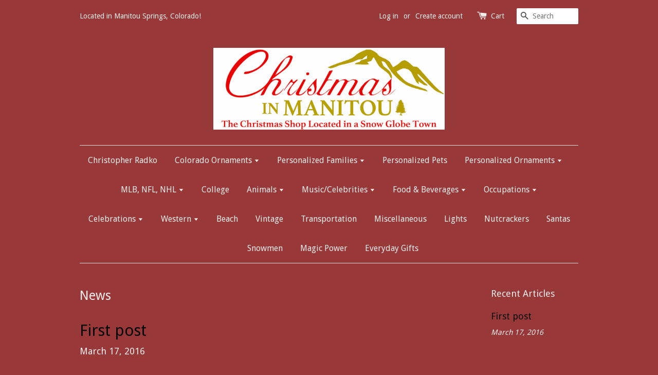

--- FILE ---
content_type: text/html; charset=utf-8
request_url: https://christmasinmanitou.com/blogs/news
body_size: 12906
content:
<!doctype html>
<!--[if lt IE 7]><html class="no-js lt-ie9 lt-ie8 lt-ie7" lang="en"> <![endif]-->
<!--[if IE 7]><html class="no-js lt-ie9 lt-ie8" lang="en"> <![endif]-->
<!--[if IE 8]><html class="no-js lt-ie9" lang="en"> <![endif]-->
<!--[if IE 9 ]><html class="ie9 no-js"> <![endif]-->
<!--[if (gt IE 9)|!(IE)]><!--> <html class="no-js"> <!--<![endif]-->
<head>

  <!-- Basic page needs ================================================== -->
  <meta charset="utf-8">
  <meta http-equiv="X-UA-Compatible" content="IE=edge,chrome=1">

  

  <!-- Title and description ================================================== -->
  <title>
  News &ndash; Christmas in Manitou
  </title>

  

  <!-- Social meta ================================================== -->
  

  <meta property="og:type" content="website">
  <meta property="og:title" content="News">
  <meta property="og:url" content="https://christmasinmanitou.com/blogs/news">
  
  <meta property="og:image" content="http://christmasinmanitou.com/cdn/shop/t/1/assets/logo.png?v=45943052390262800061458773229">
  <meta property="og:image:secure_url" content="https://christmasinmanitou.com/cdn/shop/t/1/assets/logo.png?v=45943052390262800061458773229">
  




<meta property="og:site_name" content="Christmas in Manitou">



  <meta name="twitter:card" content="summary">






  <!-- Helpers ================================================== -->
  <link rel="canonical" href="https://christmasinmanitou.com/blogs/news">
  <meta name="viewport" content="width=device-width,initial-scale=1">
  <meta name="theme-color" content="#080808">

  <!-- CSS ================================================== -->
  <link href="//christmasinmanitou.com/cdn/shop/t/1/assets/timber.scss.css?v=177285105828921840421667918177" rel="stylesheet" type="text/css" media="all" />
  <link href="//christmasinmanitou.com/cdn/shop/t/1/assets/theme.scss.css?v=154027988139623256901667918177" rel="stylesheet" type="text/css" media="all" />

  
  
  
  <link href="//fonts.googleapis.com/css?family=Droid+Sans:400,700" rel="stylesheet" type="text/css" media="all" />


  


  



  <!-- Header hook for plugins ================================================== -->
  <script>window.performance && window.performance.mark && window.performance.mark('shopify.content_for_header.start');</script><meta id="shopify-digital-wallet" name="shopify-digital-wallet" content="/12131194/digital_wallets/dialog">
<meta name="shopify-checkout-api-token" content="92138b26170c89d0a1479705c71a179d">
<link rel="alternate" type="application/atom+xml" title="Feed" href="/blogs/news.atom" />
<script async="async" src="/checkouts/internal/preloads.js?locale=en-US"></script>
<link rel="preconnect" href="https://shop.app" crossorigin="anonymous">
<script async="async" src="https://shop.app/checkouts/internal/preloads.js?locale=en-US&shop_id=12131194" crossorigin="anonymous"></script>
<script id="apple-pay-shop-capabilities" type="application/json">{"shopId":12131194,"countryCode":"US","currencyCode":"USD","merchantCapabilities":["supports3DS"],"merchantId":"gid:\/\/shopify\/Shop\/12131194","merchantName":"Christmas in Manitou","requiredBillingContactFields":["postalAddress","email","phone"],"requiredShippingContactFields":["postalAddress","email","phone"],"shippingType":"shipping","supportedNetworks":["visa","masterCard","amex","discover","elo","jcb"],"total":{"type":"pending","label":"Christmas in Manitou","amount":"1.00"},"shopifyPaymentsEnabled":true,"supportsSubscriptions":true}</script>
<script id="shopify-features" type="application/json">{"accessToken":"92138b26170c89d0a1479705c71a179d","betas":["rich-media-storefront-analytics"],"domain":"christmasinmanitou.com","predictiveSearch":true,"shopId":12131194,"locale":"en"}</script>
<script>var Shopify = Shopify || {};
Shopify.shop = "christmas-in-manitou.myshopify.com";
Shopify.locale = "en";
Shopify.currency = {"active":"USD","rate":"1.0"};
Shopify.country = "US";
Shopify.theme = {"name":"launchpad-star","id":96205379,"schema_name":null,"schema_version":null,"theme_store_id":null,"role":"main"};
Shopify.theme.handle = "null";
Shopify.theme.style = {"id":null,"handle":null};
Shopify.cdnHost = "christmasinmanitou.com/cdn";
Shopify.routes = Shopify.routes || {};
Shopify.routes.root = "/";</script>
<script type="module">!function(o){(o.Shopify=o.Shopify||{}).modules=!0}(window);</script>
<script>!function(o){function n(){var o=[];function n(){o.push(Array.prototype.slice.apply(arguments))}return n.q=o,n}var t=o.Shopify=o.Shopify||{};t.loadFeatures=n(),t.autoloadFeatures=n()}(window);</script>
<script>
  window.ShopifyPay = window.ShopifyPay || {};
  window.ShopifyPay.apiHost = "shop.app\/pay";
  window.ShopifyPay.redirectState = null;
</script>
<script id="shop-js-analytics" type="application/json">{"pageType":"blog"}</script>
<script defer="defer" async type="module" src="//christmasinmanitou.com/cdn/shopifycloud/shop-js/modules/v2/client.init-shop-cart-sync_BT-GjEfc.en.esm.js"></script>
<script defer="defer" async type="module" src="//christmasinmanitou.com/cdn/shopifycloud/shop-js/modules/v2/chunk.common_D58fp_Oc.esm.js"></script>
<script defer="defer" async type="module" src="//christmasinmanitou.com/cdn/shopifycloud/shop-js/modules/v2/chunk.modal_xMitdFEc.esm.js"></script>
<script type="module">
  await import("//christmasinmanitou.com/cdn/shopifycloud/shop-js/modules/v2/client.init-shop-cart-sync_BT-GjEfc.en.esm.js");
await import("//christmasinmanitou.com/cdn/shopifycloud/shop-js/modules/v2/chunk.common_D58fp_Oc.esm.js");
await import("//christmasinmanitou.com/cdn/shopifycloud/shop-js/modules/v2/chunk.modal_xMitdFEc.esm.js");

  window.Shopify.SignInWithShop?.initShopCartSync?.({"fedCMEnabled":true,"windoidEnabled":true});

</script>
<script>
  window.Shopify = window.Shopify || {};
  if (!window.Shopify.featureAssets) window.Shopify.featureAssets = {};
  window.Shopify.featureAssets['shop-js'] = {"shop-cart-sync":["modules/v2/client.shop-cart-sync_DZOKe7Ll.en.esm.js","modules/v2/chunk.common_D58fp_Oc.esm.js","modules/v2/chunk.modal_xMitdFEc.esm.js"],"init-fed-cm":["modules/v2/client.init-fed-cm_B6oLuCjv.en.esm.js","modules/v2/chunk.common_D58fp_Oc.esm.js","modules/v2/chunk.modal_xMitdFEc.esm.js"],"shop-cash-offers":["modules/v2/client.shop-cash-offers_D2sdYoxE.en.esm.js","modules/v2/chunk.common_D58fp_Oc.esm.js","modules/v2/chunk.modal_xMitdFEc.esm.js"],"shop-login-button":["modules/v2/client.shop-login-button_QeVjl5Y3.en.esm.js","modules/v2/chunk.common_D58fp_Oc.esm.js","modules/v2/chunk.modal_xMitdFEc.esm.js"],"pay-button":["modules/v2/client.pay-button_DXTOsIq6.en.esm.js","modules/v2/chunk.common_D58fp_Oc.esm.js","modules/v2/chunk.modal_xMitdFEc.esm.js"],"shop-button":["modules/v2/client.shop-button_DQZHx9pm.en.esm.js","modules/v2/chunk.common_D58fp_Oc.esm.js","modules/v2/chunk.modal_xMitdFEc.esm.js"],"avatar":["modules/v2/client.avatar_BTnouDA3.en.esm.js"],"init-windoid":["modules/v2/client.init-windoid_CR1B-cfM.en.esm.js","modules/v2/chunk.common_D58fp_Oc.esm.js","modules/v2/chunk.modal_xMitdFEc.esm.js"],"init-shop-for-new-customer-accounts":["modules/v2/client.init-shop-for-new-customer-accounts_C_vY_xzh.en.esm.js","modules/v2/client.shop-login-button_QeVjl5Y3.en.esm.js","modules/v2/chunk.common_D58fp_Oc.esm.js","modules/v2/chunk.modal_xMitdFEc.esm.js"],"init-shop-email-lookup-coordinator":["modules/v2/client.init-shop-email-lookup-coordinator_BI7n9ZSv.en.esm.js","modules/v2/chunk.common_D58fp_Oc.esm.js","modules/v2/chunk.modal_xMitdFEc.esm.js"],"init-shop-cart-sync":["modules/v2/client.init-shop-cart-sync_BT-GjEfc.en.esm.js","modules/v2/chunk.common_D58fp_Oc.esm.js","modules/v2/chunk.modal_xMitdFEc.esm.js"],"shop-toast-manager":["modules/v2/client.shop-toast-manager_DiYdP3xc.en.esm.js","modules/v2/chunk.common_D58fp_Oc.esm.js","modules/v2/chunk.modal_xMitdFEc.esm.js"],"init-customer-accounts":["modules/v2/client.init-customer-accounts_D9ZNqS-Q.en.esm.js","modules/v2/client.shop-login-button_QeVjl5Y3.en.esm.js","modules/v2/chunk.common_D58fp_Oc.esm.js","modules/v2/chunk.modal_xMitdFEc.esm.js"],"init-customer-accounts-sign-up":["modules/v2/client.init-customer-accounts-sign-up_iGw4briv.en.esm.js","modules/v2/client.shop-login-button_QeVjl5Y3.en.esm.js","modules/v2/chunk.common_D58fp_Oc.esm.js","modules/v2/chunk.modal_xMitdFEc.esm.js"],"shop-follow-button":["modules/v2/client.shop-follow-button_CqMgW2wH.en.esm.js","modules/v2/chunk.common_D58fp_Oc.esm.js","modules/v2/chunk.modal_xMitdFEc.esm.js"],"checkout-modal":["modules/v2/client.checkout-modal_xHeaAweL.en.esm.js","modules/v2/chunk.common_D58fp_Oc.esm.js","modules/v2/chunk.modal_xMitdFEc.esm.js"],"shop-login":["modules/v2/client.shop-login_D91U-Q7h.en.esm.js","modules/v2/chunk.common_D58fp_Oc.esm.js","modules/v2/chunk.modal_xMitdFEc.esm.js"],"lead-capture":["modules/v2/client.lead-capture_BJmE1dJe.en.esm.js","modules/v2/chunk.common_D58fp_Oc.esm.js","modules/v2/chunk.modal_xMitdFEc.esm.js"],"payment-terms":["modules/v2/client.payment-terms_Ci9AEqFq.en.esm.js","modules/v2/chunk.common_D58fp_Oc.esm.js","modules/v2/chunk.modal_xMitdFEc.esm.js"]};
</script>
<script>(function() {
  var isLoaded = false;
  function asyncLoad() {
    if (isLoaded) return;
    isLoaded = true;
    var urls = ["\/\/d1liekpayvooaz.cloudfront.net\/apps\/customizery\/customizery.js?shop=christmas-in-manitou.myshopify.com"];
    for (var i = 0; i < urls.length; i++) {
      var s = document.createElement('script');
      s.type = 'text/javascript';
      s.async = true;
      s.src = urls[i];
      var x = document.getElementsByTagName('script')[0];
      x.parentNode.insertBefore(s, x);
    }
  };
  if(window.attachEvent) {
    window.attachEvent('onload', asyncLoad);
  } else {
    window.addEventListener('load', asyncLoad, false);
  }
})();</script>
<script id="__st">var __st={"a":12131194,"offset":-25200,"reqid":"167c8fd4-4822-418c-ae59-ec5537edba04-1769121509","pageurl":"christmasinmanitou.com\/blogs\/news","s":"blogs-54697731","u":"a833674d4f32","p":"blog","rtyp":"blog","rid":54697731};</script>
<script>window.ShopifyPaypalV4VisibilityTracking = true;</script>
<script id="captcha-bootstrap">!function(){'use strict';const t='contact',e='account',n='new_comment',o=[[t,t],['blogs',n],['comments',n],[t,'customer']],c=[[e,'customer_login'],[e,'guest_login'],[e,'recover_customer_password'],[e,'create_customer']],r=t=>t.map((([t,e])=>`form[action*='/${t}']:not([data-nocaptcha='true']) input[name='form_type'][value='${e}']`)).join(','),a=t=>()=>t?[...document.querySelectorAll(t)].map((t=>t.form)):[];function s(){const t=[...o],e=r(t);return a(e)}const i='password',u='form_key',d=['recaptcha-v3-token','g-recaptcha-response','h-captcha-response',i],f=()=>{try{return window.sessionStorage}catch{return}},m='__shopify_v',_=t=>t.elements[u];function p(t,e,n=!1){try{const o=window.sessionStorage,c=JSON.parse(o.getItem(e)),{data:r}=function(t){const{data:e,action:n}=t;return t[m]||n?{data:e,action:n}:{data:t,action:n}}(c);for(const[e,n]of Object.entries(r))t.elements[e]&&(t.elements[e].value=n);n&&o.removeItem(e)}catch(o){console.error('form repopulation failed',{error:o})}}const l='form_type',E='cptcha';function T(t){t.dataset[E]=!0}const w=window,h=w.document,L='Shopify',v='ce_forms',y='captcha';let A=!1;((t,e)=>{const n=(g='f06e6c50-85a8-45c8-87d0-21a2b65856fe',I='https://cdn.shopify.com/shopifycloud/storefront-forms-hcaptcha/ce_storefront_forms_captcha_hcaptcha.v1.5.2.iife.js',D={infoText:'Protected by hCaptcha',privacyText:'Privacy',termsText:'Terms'},(t,e,n)=>{const o=w[L][v],c=o.bindForm;if(c)return c(t,g,e,D).then(n);var r;o.q.push([[t,g,e,D],n]),r=I,A||(h.body.append(Object.assign(h.createElement('script'),{id:'captcha-provider',async:!0,src:r})),A=!0)});var g,I,D;w[L]=w[L]||{},w[L][v]=w[L][v]||{},w[L][v].q=[],w[L][y]=w[L][y]||{},w[L][y].protect=function(t,e){n(t,void 0,e),T(t)},Object.freeze(w[L][y]),function(t,e,n,w,h,L){const[v,y,A,g]=function(t,e,n){const i=e?o:[],u=t?c:[],d=[...i,...u],f=r(d),m=r(i),_=r(d.filter((([t,e])=>n.includes(e))));return[a(f),a(m),a(_),s()]}(w,h,L),I=t=>{const e=t.target;return e instanceof HTMLFormElement?e:e&&e.form},D=t=>v().includes(t);t.addEventListener('submit',(t=>{const e=I(t);if(!e)return;const n=D(e)&&!e.dataset.hcaptchaBound&&!e.dataset.recaptchaBound,o=_(e),c=g().includes(e)&&(!o||!o.value);(n||c)&&t.preventDefault(),c&&!n&&(function(t){try{if(!f())return;!function(t){const e=f();if(!e)return;const n=_(t);if(!n)return;const o=n.value;o&&e.removeItem(o)}(t);const e=Array.from(Array(32),(()=>Math.random().toString(36)[2])).join('');!function(t,e){_(t)||t.append(Object.assign(document.createElement('input'),{type:'hidden',name:u})),t.elements[u].value=e}(t,e),function(t,e){const n=f();if(!n)return;const o=[...t.querySelectorAll(`input[type='${i}']`)].map((({name:t})=>t)),c=[...d,...o],r={};for(const[a,s]of new FormData(t).entries())c.includes(a)||(r[a]=s);n.setItem(e,JSON.stringify({[m]:1,action:t.action,data:r}))}(t,e)}catch(e){console.error('failed to persist form',e)}}(e),e.submit())}));const S=(t,e)=>{t&&!t.dataset[E]&&(n(t,e.some((e=>e===t))),T(t))};for(const o of['focusin','change'])t.addEventListener(o,(t=>{const e=I(t);D(e)&&S(e,y())}));const B=e.get('form_key'),M=e.get(l),P=B&&M;t.addEventListener('DOMContentLoaded',(()=>{const t=y();if(P)for(const e of t)e.elements[l].value===M&&p(e,B);[...new Set([...A(),...v().filter((t=>'true'===t.dataset.shopifyCaptcha))])].forEach((e=>S(e,t)))}))}(h,new URLSearchParams(w.location.search),n,t,e,['guest_login'])})(!0,!0)}();</script>
<script integrity="sha256-4kQ18oKyAcykRKYeNunJcIwy7WH5gtpwJnB7kiuLZ1E=" data-source-attribution="shopify.loadfeatures" defer="defer" src="//christmasinmanitou.com/cdn/shopifycloud/storefront/assets/storefront/load_feature-a0a9edcb.js" crossorigin="anonymous"></script>
<script crossorigin="anonymous" defer="defer" src="//christmasinmanitou.com/cdn/shopifycloud/storefront/assets/shopify_pay/storefront-65b4c6d7.js?v=20250812"></script>
<script data-source-attribution="shopify.dynamic_checkout.dynamic.init">var Shopify=Shopify||{};Shopify.PaymentButton=Shopify.PaymentButton||{isStorefrontPortableWallets:!0,init:function(){window.Shopify.PaymentButton.init=function(){};var t=document.createElement("script");t.src="https://christmasinmanitou.com/cdn/shopifycloud/portable-wallets/latest/portable-wallets.en.js",t.type="module",document.head.appendChild(t)}};
</script>
<script data-source-attribution="shopify.dynamic_checkout.buyer_consent">
  function portableWalletsHideBuyerConsent(e){var t=document.getElementById("shopify-buyer-consent"),n=document.getElementById("shopify-subscription-policy-button");t&&n&&(t.classList.add("hidden"),t.setAttribute("aria-hidden","true"),n.removeEventListener("click",e))}function portableWalletsShowBuyerConsent(e){var t=document.getElementById("shopify-buyer-consent"),n=document.getElementById("shopify-subscription-policy-button");t&&n&&(t.classList.remove("hidden"),t.removeAttribute("aria-hidden"),n.addEventListener("click",e))}window.Shopify?.PaymentButton&&(window.Shopify.PaymentButton.hideBuyerConsent=portableWalletsHideBuyerConsent,window.Shopify.PaymentButton.showBuyerConsent=portableWalletsShowBuyerConsent);
</script>
<script data-source-attribution="shopify.dynamic_checkout.cart.bootstrap">document.addEventListener("DOMContentLoaded",(function(){function t(){return document.querySelector("shopify-accelerated-checkout-cart, shopify-accelerated-checkout")}if(t())Shopify.PaymentButton.init();else{new MutationObserver((function(e,n){t()&&(Shopify.PaymentButton.init(),n.disconnect())})).observe(document.body,{childList:!0,subtree:!0})}}));
</script>
<link id="shopify-accelerated-checkout-styles" rel="stylesheet" media="screen" href="https://christmasinmanitou.com/cdn/shopifycloud/portable-wallets/latest/accelerated-checkout-backwards-compat.css" crossorigin="anonymous">
<style id="shopify-accelerated-checkout-cart">
        #shopify-buyer-consent {
  margin-top: 1em;
  display: inline-block;
  width: 100%;
}

#shopify-buyer-consent.hidden {
  display: none;
}

#shopify-subscription-policy-button {
  background: none;
  border: none;
  padding: 0;
  text-decoration: underline;
  font-size: inherit;
  cursor: pointer;
}

#shopify-subscription-policy-button::before {
  box-shadow: none;
}

      </style>

<script>window.performance && window.performance.mark && window.performance.mark('shopify.content_for_header.end');</script>

  

<!--[if lt IE 9]>
<script src="//cdnjs.cloudflare.com/ajax/libs/html5shiv/3.7.2/html5shiv.min.js" type="text/javascript"></script>
<script src="//christmasinmanitou.com/cdn/shop/t/1/assets/respond.min.js?v=52248677837542619231458225980" type="text/javascript"></script>
<link href="//christmasinmanitou.com/cdn/shop/t/1/assets/respond-proxy.html" id="respond-proxy" rel="respond-proxy" />
<link href="//christmasinmanitou.com/search?q=8b21d7d09b6b47343abc2944b5346232" id="respond-redirect" rel="respond-redirect" />
<script src="//christmasinmanitou.com/search?q=8b21d7d09b6b47343abc2944b5346232" type="text/javascript"></script>
<![endif]-->



  <script src="//ajax.googleapis.com/ajax/libs/jquery/1.11.0/jquery.min.js" type="text/javascript"></script>
  <script src="//christmasinmanitou.com/cdn/shop/t/1/assets/modernizr.min.js?v=26620055551102246001458225980" type="text/javascript"></script>

  
  

<link href="https://monorail-edge.shopifysvc.com" rel="dns-prefetch">
<script>(function(){if ("sendBeacon" in navigator && "performance" in window) {try {var session_token_from_headers = performance.getEntriesByType('navigation')[0].serverTiming.find(x => x.name == '_s').description;} catch {var session_token_from_headers = undefined;}var session_cookie_matches = document.cookie.match(/_shopify_s=([^;]*)/);var session_token_from_cookie = session_cookie_matches && session_cookie_matches.length === 2 ? session_cookie_matches[1] : "";var session_token = session_token_from_headers || session_token_from_cookie || "";function handle_abandonment_event(e) {var entries = performance.getEntries().filter(function(entry) {return /monorail-edge.shopifysvc.com/.test(entry.name);});if (!window.abandonment_tracked && entries.length === 0) {window.abandonment_tracked = true;var currentMs = Date.now();var navigation_start = performance.timing.navigationStart;var payload = {shop_id: 12131194,url: window.location.href,navigation_start,duration: currentMs - navigation_start,session_token,page_type: "blog"};window.navigator.sendBeacon("https://monorail-edge.shopifysvc.com/v1/produce", JSON.stringify({schema_id: "online_store_buyer_site_abandonment/1.1",payload: payload,metadata: {event_created_at_ms: currentMs,event_sent_at_ms: currentMs}}));}}window.addEventListener('pagehide', handle_abandonment_event);}}());</script>
<script id="web-pixels-manager-setup">(function e(e,d,r,n,o){if(void 0===o&&(o={}),!Boolean(null===(a=null===(i=window.Shopify)||void 0===i?void 0:i.analytics)||void 0===a?void 0:a.replayQueue)){var i,a;window.Shopify=window.Shopify||{};var t=window.Shopify;t.analytics=t.analytics||{};var s=t.analytics;s.replayQueue=[],s.publish=function(e,d,r){return s.replayQueue.push([e,d,r]),!0};try{self.performance.mark("wpm:start")}catch(e){}var l=function(){var e={modern:/Edge?\/(1{2}[4-9]|1[2-9]\d|[2-9]\d{2}|\d{4,})\.\d+(\.\d+|)|Firefox\/(1{2}[4-9]|1[2-9]\d|[2-9]\d{2}|\d{4,})\.\d+(\.\d+|)|Chrom(ium|e)\/(9{2}|\d{3,})\.\d+(\.\d+|)|(Maci|X1{2}).+ Version\/(15\.\d+|(1[6-9]|[2-9]\d|\d{3,})\.\d+)([,.]\d+|)( \(\w+\)|)( Mobile\/\w+|) Safari\/|Chrome.+OPR\/(9{2}|\d{3,})\.\d+\.\d+|(CPU[ +]OS|iPhone[ +]OS|CPU[ +]iPhone|CPU IPhone OS|CPU iPad OS)[ +]+(15[._]\d+|(1[6-9]|[2-9]\d|\d{3,})[._]\d+)([._]\d+|)|Android:?[ /-](13[3-9]|1[4-9]\d|[2-9]\d{2}|\d{4,})(\.\d+|)(\.\d+|)|Android.+Firefox\/(13[5-9]|1[4-9]\d|[2-9]\d{2}|\d{4,})\.\d+(\.\d+|)|Android.+Chrom(ium|e)\/(13[3-9]|1[4-9]\d|[2-9]\d{2}|\d{4,})\.\d+(\.\d+|)|SamsungBrowser\/([2-9]\d|\d{3,})\.\d+/,legacy:/Edge?\/(1[6-9]|[2-9]\d|\d{3,})\.\d+(\.\d+|)|Firefox\/(5[4-9]|[6-9]\d|\d{3,})\.\d+(\.\d+|)|Chrom(ium|e)\/(5[1-9]|[6-9]\d|\d{3,})\.\d+(\.\d+|)([\d.]+$|.*Safari\/(?![\d.]+ Edge\/[\d.]+$))|(Maci|X1{2}).+ Version\/(10\.\d+|(1[1-9]|[2-9]\d|\d{3,})\.\d+)([,.]\d+|)( \(\w+\)|)( Mobile\/\w+|) Safari\/|Chrome.+OPR\/(3[89]|[4-9]\d|\d{3,})\.\d+\.\d+|(CPU[ +]OS|iPhone[ +]OS|CPU[ +]iPhone|CPU IPhone OS|CPU iPad OS)[ +]+(10[._]\d+|(1[1-9]|[2-9]\d|\d{3,})[._]\d+)([._]\d+|)|Android:?[ /-](13[3-9]|1[4-9]\d|[2-9]\d{2}|\d{4,})(\.\d+|)(\.\d+|)|Mobile Safari.+OPR\/([89]\d|\d{3,})\.\d+\.\d+|Android.+Firefox\/(13[5-9]|1[4-9]\d|[2-9]\d{2}|\d{4,})\.\d+(\.\d+|)|Android.+Chrom(ium|e)\/(13[3-9]|1[4-9]\d|[2-9]\d{2}|\d{4,})\.\d+(\.\d+|)|Android.+(UC? ?Browser|UCWEB|U3)[ /]?(15\.([5-9]|\d{2,})|(1[6-9]|[2-9]\d|\d{3,})\.\d+)\.\d+|SamsungBrowser\/(5\.\d+|([6-9]|\d{2,})\.\d+)|Android.+MQ{2}Browser\/(14(\.(9|\d{2,})|)|(1[5-9]|[2-9]\d|\d{3,})(\.\d+|))(\.\d+|)|K[Aa][Ii]OS\/(3\.\d+|([4-9]|\d{2,})\.\d+)(\.\d+|)/},d=e.modern,r=e.legacy,n=navigator.userAgent;return n.match(d)?"modern":n.match(r)?"legacy":"unknown"}(),u="modern"===l?"modern":"legacy",c=(null!=n?n:{modern:"",legacy:""})[u],f=function(e){return[e.baseUrl,"/wpm","/b",e.hashVersion,"modern"===e.buildTarget?"m":"l",".js"].join("")}({baseUrl:d,hashVersion:r,buildTarget:u}),m=function(e){var d=e.version,r=e.bundleTarget,n=e.surface,o=e.pageUrl,i=e.monorailEndpoint;return{emit:function(e){var a=e.status,t=e.errorMsg,s=(new Date).getTime(),l=JSON.stringify({metadata:{event_sent_at_ms:s},events:[{schema_id:"web_pixels_manager_load/3.1",payload:{version:d,bundle_target:r,page_url:o,status:a,surface:n,error_msg:t},metadata:{event_created_at_ms:s}}]});if(!i)return console&&console.warn&&console.warn("[Web Pixels Manager] No Monorail endpoint provided, skipping logging."),!1;try{return self.navigator.sendBeacon.bind(self.navigator)(i,l)}catch(e){}var u=new XMLHttpRequest;try{return u.open("POST",i,!0),u.setRequestHeader("Content-Type","text/plain"),u.send(l),!0}catch(e){return console&&console.warn&&console.warn("[Web Pixels Manager] Got an unhandled error while logging to Monorail."),!1}}}}({version:r,bundleTarget:l,surface:e.surface,pageUrl:self.location.href,monorailEndpoint:e.monorailEndpoint});try{o.browserTarget=l,function(e){var d=e.src,r=e.async,n=void 0===r||r,o=e.onload,i=e.onerror,a=e.sri,t=e.scriptDataAttributes,s=void 0===t?{}:t,l=document.createElement("script"),u=document.querySelector("head"),c=document.querySelector("body");if(l.async=n,l.src=d,a&&(l.integrity=a,l.crossOrigin="anonymous"),s)for(var f in s)if(Object.prototype.hasOwnProperty.call(s,f))try{l.dataset[f]=s[f]}catch(e){}if(o&&l.addEventListener("load",o),i&&l.addEventListener("error",i),u)u.appendChild(l);else{if(!c)throw new Error("Did not find a head or body element to append the script");c.appendChild(l)}}({src:f,async:!0,onload:function(){if(!function(){var e,d;return Boolean(null===(d=null===(e=window.Shopify)||void 0===e?void 0:e.analytics)||void 0===d?void 0:d.initialized)}()){var d=window.webPixelsManager.init(e)||void 0;if(d){var r=window.Shopify.analytics;r.replayQueue.forEach((function(e){var r=e[0],n=e[1],o=e[2];d.publishCustomEvent(r,n,o)})),r.replayQueue=[],r.publish=d.publishCustomEvent,r.visitor=d.visitor,r.initialized=!0}}},onerror:function(){return m.emit({status:"failed",errorMsg:"".concat(f," has failed to load")})},sri:function(e){var d=/^sha384-[A-Za-z0-9+/=]+$/;return"string"==typeof e&&d.test(e)}(c)?c:"",scriptDataAttributes:o}),m.emit({status:"loading"})}catch(e){m.emit({status:"failed",errorMsg:(null==e?void 0:e.message)||"Unknown error"})}}})({shopId: 12131194,storefrontBaseUrl: "https://christmasinmanitou.com",extensionsBaseUrl: "https://extensions.shopifycdn.com/cdn/shopifycloud/web-pixels-manager",monorailEndpoint: "https://monorail-edge.shopifysvc.com/unstable/produce_batch",surface: "storefront-renderer",enabledBetaFlags: ["2dca8a86"],webPixelsConfigList: [{"id":"shopify-app-pixel","configuration":"{}","eventPayloadVersion":"v1","runtimeContext":"STRICT","scriptVersion":"0450","apiClientId":"shopify-pixel","type":"APP","privacyPurposes":["ANALYTICS","MARKETING"]},{"id":"shopify-custom-pixel","eventPayloadVersion":"v1","runtimeContext":"LAX","scriptVersion":"0450","apiClientId":"shopify-pixel","type":"CUSTOM","privacyPurposes":["ANALYTICS","MARKETING"]}],isMerchantRequest: false,initData: {"shop":{"name":"Christmas in Manitou","paymentSettings":{"currencyCode":"USD"},"myshopifyDomain":"christmas-in-manitou.myshopify.com","countryCode":"US","storefrontUrl":"https:\/\/christmasinmanitou.com"},"customer":null,"cart":null,"checkout":null,"productVariants":[],"purchasingCompany":null},},"https://christmasinmanitou.com/cdn","fcfee988w5aeb613cpc8e4bc33m6693e112",{"modern":"","legacy":""},{"shopId":"12131194","storefrontBaseUrl":"https:\/\/christmasinmanitou.com","extensionBaseUrl":"https:\/\/extensions.shopifycdn.com\/cdn\/shopifycloud\/web-pixels-manager","surface":"storefront-renderer","enabledBetaFlags":"[\"2dca8a86\"]","isMerchantRequest":"false","hashVersion":"fcfee988w5aeb613cpc8e4bc33m6693e112","publish":"custom","events":"[[\"page_viewed\",{}]]"});</script><script>
  window.ShopifyAnalytics = window.ShopifyAnalytics || {};
  window.ShopifyAnalytics.meta = window.ShopifyAnalytics.meta || {};
  window.ShopifyAnalytics.meta.currency = 'USD';
  var meta = {"page":{"pageType":"blog","resourceType":"blog","resourceId":54697731,"requestId":"167c8fd4-4822-418c-ae59-ec5537edba04-1769121509"}};
  for (var attr in meta) {
    window.ShopifyAnalytics.meta[attr] = meta[attr];
  }
</script>
<script class="analytics">
  (function () {
    var customDocumentWrite = function(content) {
      var jquery = null;

      if (window.jQuery) {
        jquery = window.jQuery;
      } else if (window.Checkout && window.Checkout.$) {
        jquery = window.Checkout.$;
      }

      if (jquery) {
        jquery('body').append(content);
      }
    };

    var hasLoggedConversion = function(token) {
      if (token) {
        return document.cookie.indexOf('loggedConversion=' + token) !== -1;
      }
      return false;
    }

    var setCookieIfConversion = function(token) {
      if (token) {
        var twoMonthsFromNow = new Date(Date.now());
        twoMonthsFromNow.setMonth(twoMonthsFromNow.getMonth() + 2);

        document.cookie = 'loggedConversion=' + token + '; expires=' + twoMonthsFromNow;
      }
    }

    var trekkie = window.ShopifyAnalytics.lib = window.trekkie = window.trekkie || [];
    if (trekkie.integrations) {
      return;
    }
    trekkie.methods = [
      'identify',
      'page',
      'ready',
      'track',
      'trackForm',
      'trackLink'
    ];
    trekkie.factory = function(method) {
      return function() {
        var args = Array.prototype.slice.call(arguments);
        args.unshift(method);
        trekkie.push(args);
        return trekkie;
      };
    };
    for (var i = 0; i < trekkie.methods.length; i++) {
      var key = trekkie.methods[i];
      trekkie[key] = trekkie.factory(key);
    }
    trekkie.load = function(config) {
      trekkie.config = config || {};
      trekkie.config.initialDocumentCookie = document.cookie;
      var first = document.getElementsByTagName('script')[0];
      var script = document.createElement('script');
      script.type = 'text/javascript';
      script.onerror = function(e) {
        var scriptFallback = document.createElement('script');
        scriptFallback.type = 'text/javascript';
        scriptFallback.onerror = function(error) {
                var Monorail = {
      produce: function produce(monorailDomain, schemaId, payload) {
        var currentMs = new Date().getTime();
        var event = {
          schema_id: schemaId,
          payload: payload,
          metadata: {
            event_created_at_ms: currentMs,
            event_sent_at_ms: currentMs
          }
        };
        return Monorail.sendRequest("https://" + monorailDomain + "/v1/produce", JSON.stringify(event));
      },
      sendRequest: function sendRequest(endpointUrl, payload) {
        // Try the sendBeacon API
        if (window && window.navigator && typeof window.navigator.sendBeacon === 'function' && typeof window.Blob === 'function' && !Monorail.isIos12()) {
          var blobData = new window.Blob([payload], {
            type: 'text/plain'
          });

          if (window.navigator.sendBeacon(endpointUrl, blobData)) {
            return true;
          } // sendBeacon was not successful

        } // XHR beacon

        var xhr = new XMLHttpRequest();

        try {
          xhr.open('POST', endpointUrl);
          xhr.setRequestHeader('Content-Type', 'text/plain');
          xhr.send(payload);
        } catch (e) {
          console.log(e);
        }

        return false;
      },
      isIos12: function isIos12() {
        return window.navigator.userAgent.lastIndexOf('iPhone; CPU iPhone OS 12_') !== -1 || window.navigator.userAgent.lastIndexOf('iPad; CPU OS 12_') !== -1;
      }
    };
    Monorail.produce('monorail-edge.shopifysvc.com',
      'trekkie_storefront_load_errors/1.1',
      {shop_id: 12131194,
      theme_id: 96205379,
      app_name: "storefront",
      context_url: window.location.href,
      source_url: "//christmasinmanitou.com/cdn/s/trekkie.storefront.8d95595f799fbf7e1d32231b9a28fd43b70c67d3.min.js"});

        };
        scriptFallback.async = true;
        scriptFallback.src = '//christmasinmanitou.com/cdn/s/trekkie.storefront.8d95595f799fbf7e1d32231b9a28fd43b70c67d3.min.js';
        first.parentNode.insertBefore(scriptFallback, first);
      };
      script.async = true;
      script.src = '//christmasinmanitou.com/cdn/s/trekkie.storefront.8d95595f799fbf7e1d32231b9a28fd43b70c67d3.min.js';
      first.parentNode.insertBefore(script, first);
    };
    trekkie.load(
      {"Trekkie":{"appName":"storefront","development":false,"defaultAttributes":{"shopId":12131194,"isMerchantRequest":null,"themeId":96205379,"themeCityHash":"16878069078683578111","contentLanguage":"en","currency":"USD","eventMetadataId":"f06713bf-821c-43f1-bbdf-fea9805aeda0"},"isServerSideCookieWritingEnabled":true,"monorailRegion":"shop_domain","enabledBetaFlags":["65f19447"]},"Session Attribution":{},"S2S":{"facebookCapiEnabled":false,"source":"trekkie-storefront-renderer","apiClientId":580111}}
    );

    var loaded = false;
    trekkie.ready(function() {
      if (loaded) return;
      loaded = true;

      window.ShopifyAnalytics.lib = window.trekkie;

      var originalDocumentWrite = document.write;
      document.write = customDocumentWrite;
      try { window.ShopifyAnalytics.merchantGoogleAnalytics.call(this); } catch(error) {};
      document.write = originalDocumentWrite;

      window.ShopifyAnalytics.lib.page(null,{"pageType":"blog","resourceType":"blog","resourceId":54697731,"requestId":"167c8fd4-4822-418c-ae59-ec5537edba04-1769121509","shopifyEmitted":true});

      var match = window.location.pathname.match(/checkouts\/(.+)\/(thank_you|post_purchase)/)
      var token = match? match[1]: undefined;
      if (!hasLoggedConversion(token)) {
        setCookieIfConversion(token);
        
      }
    });


        var eventsListenerScript = document.createElement('script');
        eventsListenerScript.async = true;
        eventsListenerScript.src = "//christmasinmanitou.com/cdn/shopifycloud/storefront/assets/shop_events_listener-3da45d37.js";
        document.getElementsByTagName('head')[0].appendChild(eventsListenerScript);

})();</script>
<script
  defer
  src="https://christmasinmanitou.com/cdn/shopifycloud/perf-kit/shopify-perf-kit-3.0.4.min.js"
  data-application="storefront-renderer"
  data-shop-id="12131194"
  data-render-region="gcp-us-central1"
  data-page-type="blog"
  data-theme-instance-id="96205379"
  data-theme-name=""
  data-theme-version=""
  data-monorail-region="shop_domain"
  data-resource-timing-sampling-rate="10"
  data-shs="true"
  data-shs-beacon="true"
  data-shs-export-with-fetch="true"
  data-shs-logs-sample-rate="1"
  data-shs-beacon-endpoint="https://christmasinmanitou.com/api/collect"
></script>
</head>

<body id="news" class="template-blog" >

  <div class="header-bar">
  <div class="wrapper medium-down--hide">
    <div class="large--display-table">

      <div class="header-bar__left large--display-table-cell">

        

        

        
          <div class="header-bar__module header-bar__message">
            Located in Manitou Springs, Colorado!
          </div>
        

      </div>

      <div class="header-bar__right large--display-table-cell">

        
          <ul class="header-bar__module header-bar__module--list">
            
              <li>
                <a href="/account/login" id="customer_login_link">Log in</a>
              </li>
              <li>
                or
              </li>
              <li>
                <a href="/account/register" id="customer_register_link">Create account</a>
              </li>
            
          </ul>
        

        <div class="header-bar__module">
          <span class="header-bar__sep" aria-hidden="true"></span>
          <a href="/cart" class="cart-page-link">
            <span class="icon icon-cart header-bar__cart-icon" aria-hidden="true"></span>
          </a>
        </div>

        <div class="header-bar__module">
          <a href="/cart" class="cart-page-link">
            Cart<span class="hidden-count">:</span>
            <span class="cart-count header-bar__cart-count hidden-count">0</span>
          </a>
        </div>

        
          
            <div class="header-bar__module header-bar__search">
              


  <form action="/search" method="get" class="header-bar__search-form clearfix" role="search">
    
    <button type="submit" class="btn icon-fallback-text header-bar__search-submit">
      <span class="icon icon-search" aria-hidden="true"></span>
      <span class="fallback-text">Search</span>
    </button>
    <input type="search" name="q" value="" aria-label="Search" class="header-bar__search-input" placeholder="Search">
  </form>


            </div>
          
        

      </div>
    </div>
  </div>
  <div class="wrapper large--hide">
    <button type="button" class="mobile-nav-trigger" id="MobileNavTrigger">
      <span class="icon icon-hamburger" aria-hidden="true"></span>
      Menu
    </button>
    <a href="/cart" class="cart-page-link mobile-cart-page-link">
      <span class="icon icon-cart header-bar__cart-icon" aria-hidden="true"></span>
      Cart
      <span class="cart-count  hidden-count">0</span>
    </a>
  </div>
  <ul id="MobileNav" class="mobile-nav large--hide">
  
  
  
  <li class="mobile-nav__link" aria-haspopup="true">
    
      <a href="/collections/christopher-radko" class="mobile-nav">
        Christopher Radko
      </a>
    
  </li>
  
  
  <li class="mobile-nav__link" aria-haspopup="true">
    
      <a href="/collections/colorado-ornaments" class="mobile-nav__sublist-trigger">
        Colorado Ornaments
        <span class="icon-fallback-text mobile-nav__sublist-expand">
  <span class="icon icon-plus" aria-hidden="true"></span>
  <span class="fallback-text">+</span>
</span>
<span class="icon-fallback-text mobile-nav__sublist-contract">
  <span class="icon icon-minus" aria-hidden="true"></span>
  <span class="fallback-text">-</span>
</span>
      </a>
      <ul class="mobile-nav__sublist">  
        
          <li class="mobile-nav__sublist-link">
            <a href="/collections/made-in-colorado-1">Made in Colorado</a>
          </li>
        
          <li class="mobile-nav__sublist-link">
            <a href="/collections/colorado-attractions">Colorado Attractions</a>
          </li>
        
          <li class="mobile-nav__sublist-link">
            <a href="/collections/colorado-animals-personaized">Colorado Animals Personalized</a>
          </li>
        
          <li class="mobile-nav__sublist-link">
            <a href="/collections/colorado-sports">Colorado Sports/Activites</a>
          </li>
        
          <li class="mobile-nav__sublist-link">
            <a href="/collections/colorado-stuff">Colorado Stuff</a>
          </li>
        
      </ul>
    
  </li>
  
  
  <li class="mobile-nav__link" aria-haspopup="true">
    
      <a href="/collections/family-personalization" class="mobile-nav__sublist-trigger">
        Personalized Families
        <span class="icon-fallback-text mobile-nav__sublist-expand">
  <span class="icon icon-plus" aria-hidden="true"></span>
  <span class="fallback-text">+</span>
</span>
<span class="icon-fallback-text mobile-nav__sublist-contract">
  <span class="icon icon-minus" aria-hidden="true"></span>
  <span class="fallback-text">-</span>
</span>
      </a>
      <ul class="mobile-nav__sublist">  
        
          <li class="mobile-nav__sublist-link">
            <a href="/collections/family-of-2">Family of 2</a>
          </li>
        
          <li class="mobile-nav__sublist-link">
            <a href="/collections/family-of-3">Family of 3</a>
          </li>
        
          <li class="mobile-nav__sublist-link">
            <a href="/collections/family-of-4">Family of 4</a>
          </li>
        
          <li class="mobile-nav__sublist-link">
            <a href="/collections/family-of-5">Family of 5</a>
          </li>
        
          <li class="mobile-nav__sublist-link">
            <a href="/collections/family-of-6">Family of 6</a>
          </li>
        
          <li class="mobile-nav__sublist-link">
            <a href="/collections/family-of-7">Family of 7</a>
          </li>
        
          <li class="mobile-nav__sublist-link">
            <a href="/collections/family-of-8">Family of 8</a>
          </li>
        
          <li class="mobile-nav__sublist-link">
            <a href="/collections/family-of-9">Family of 9</a>
          </li>
        
          <li class="mobile-nav__sublist-link">
            <a href="/collections/family-of-10">Family of 10</a>
          </li>
        
          <li class="mobile-nav__sublist-link">
            <a href="/collections/family-of-11">Family of 11</a>
          </li>
        
          <li class="mobile-nav__sublist-link">
            <a href="/collections/family-of-12">Family of 12</a>
          </li>
        
      </ul>
    
  </li>
  
  
  <li class="mobile-nav__link" aria-haspopup="true">
    
      <a href="/collections/pets" class="mobile-nav">
        Personalized Pets
      </a>
    
  </li>
  
  
  <li class="mobile-nav__link" aria-haspopup="true">
    
      <a href="/collections/personalized-ornaments" class="mobile-nav__sublist-trigger">
        Personalized Ornaments
        <span class="icon-fallback-text mobile-nav__sublist-expand">
  <span class="icon icon-plus" aria-hidden="true"></span>
  <span class="fallback-text">+</span>
</span>
<span class="icon-fallback-text mobile-nav__sublist-contract">
  <span class="icon icon-minus" aria-hidden="true"></span>
  <span class="fallback-text">-</span>
</span>
      </a>
      <ul class="mobile-nav__sublist">  
        
          <li class="mobile-nav__sublist-link">
            <a href="/collections/cheerleaders">Sports/Recreation</a>
          </li>
        
          <li class="mobile-nav__sublist-link">
            <a href="/collections/personalized-babys-children-ornaments">Personalized Baby & Children Ornaments</a>
          </li>
        
          <li class="mobile-nav__sublist-link">
            <a href="/collections/personalized-hobbies">Personalized Hobby Ornaments</a>
          </li>
        
      </ul>
    
  </li>
  
  
  <li class="mobile-nav__link" aria-haspopup="true">
    
      <a href="/collections/professional-sports" class="mobile-nav__sublist-trigger">
        MLB, NFL, NHL 
        <span class="icon-fallback-text mobile-nav__sublist-expand">
  <span class="icon icon-plus" aria-hidden="true"></span>
  <span class="fallback-text">+</span>
</span>
<span class="icon-fallback-text mobile-nav__sublist-contract">
  <span class="icon icon-minus" aria-hidden="true"></span>
  <span class="fallback-text">-</span>
</span>
      </a>
      <ul class="mobile-nav__sublist">  
        
          <li class="mobile-nav__sublist-link">
            <a href="/collections/nhl-hockey">NHL Ornaments</a>
          </li>
        
          <li class="mobile-nav__sublist-link">
            <a href="/collections/nfl-ornaments">NFL Ornaments</a>
          </li>
        
          <li class="mobile-nav__sublist-link">
            <a href="/collections/mlb-baseball">MLB Ornaments</a>
          </li>
        
      </ul>
    
  </li>
  
  
  <li class="mobile-nav__link" aria-haspopup="true">
    
      <a href="/collections/collegiant-ornaments" class="mobile-nav">
        College
      </a>
    
  </li>
  
  
  <li class="mobile-nav__link" aria-haspopup="true">
    
      <a href="/collections/animals" class="mobile-nav__sublist-trigger">
        Animals
        <span class="icon-fallback-text mobile-nav__sublist-expand">
  <span class="icon icon-plus" aria-hidden="true"></span>
  <span class="fallback-text">+</span>
</span>
<span class="icon-fallback-text mobile-nav__sublist-contract">
  <span class="icon icon-minus" aria-hidden="true"></span>
  <span class="fallback-text">-</span>
</span>
      </a>
      <ul class="mobile-nav__sublist">  
        
          <li class="mobile-nav__sublist-link">
            <a href="/collections/safari-animals">Safari Animals</a>
          </li>
        
          <li class="mobile-nav__sublist-link">
            <a href="/collections/woodland-animals">Woodland Animals</a>
          </li>
        
          <li class="mobile-nav__sublist-link">
            <a href="/collections/birds">Birds-Insects</a>
          </li>
        
          <li class="mobile-nav__sublist-link">
            <a href="/collections/farm-prairie-animals">Farm & Prairie Animals</a>
          </li>
        
          <li class="mobile-nav__sublist-link">
            <a href="/collections/amphibians">Amphibians</a>
          </li>
        
          <li class="mobile-nav__sublist-link">
            <a href="/collections/fish">Fish</a>
          </li>
        
          <li class="mobile-nav__sublist-link">
            <a href="/collections/reptiles">Reptiles</a>
          </li>
        
          <li class="mobile-nav__sublist-link">
            <a href="/collections/colorado-animals-personaized">Colorado Animals Personaized</a>
          </li>
        
      </ul>
    
  </li>
  
  
  <li class="mobile-nav__link" aria-haspopup="true">
    
      <a href="/collections/musical-instruments" class="mobile-nav__sublist-trigger">
        Music/Celebrities
        <span class="icon-fallback-text mobile-nav__sublist-expand">
  <span class="icon icon-plus" aria-hidden="true"></span>
  <span class="fallback-text">+</span>
</span>
<span class="icon-fallback-text mobile-nav__sublist-contract">
  <span class="icon icon-minus" aria-hidden="true"></span>
  <span class="fallback-text">-</span>
</span>
      </a>
      <ul class="mobile-nav__sublist">  
        
          <li class="mobile-nav__sublist-link">
            <a href="/collections/musical-instruments">Musical Instruments</a>
          </li>
        
          <li class="mobile-nav__sublist-link">
            <a href="/collections/pop-culture-icons">Pop Culture Icons</a>
          </li>
        
      </ul>
    
  </li>
  
  
  <li class="mobile-nav__link" aria-haspopup="true">
    
      <a href="/collections/food-beverages" class="mobile-nav__sublist-trigger">
        Food & Beverages
        <span class="icon-fallback-text mobile-nav__sublist-expand">
  <span class="icon icon-plus" aria-hidden="true"></span>
  <span class="fallback-text">+</span>
</span>
<span class="icon-fallback-text mobile-nav__sublist-contract">
  <span class="icon icon-minus" aria-hidden="true"></span>
  <span class="fallback-text">-</span>
</span>
      </a>
      <ul class="mobile-nav__sublist">  
        
          <li class="mobile-nav__sublist-link">
            <a href="/collections/food">Food</a>
          </li>
        
          <li class="mobile-nav__sublist-link">
            <a href="/collections/beverages">Beverages</a>
          </li>
        
      </ul>
    
  </li>
  
  
  <li class="mobile-nav__link" aria-haspopup="true">
    
      <a href="/collections/hobbies-and-occupations" class="mobile-nav__sublist-trigger">
        Occupations
        <span class="icon-fallback-text mobile-nav__sublist-expand">
  <span class="icon icon-plus" aria-hidden="true"></span>
  <span class="fallback-text">+</span>
</span>
<span class="icon-fallback-text mobile-nav__sublist-contract">
  <span class="icon icon-minus" aria-hidden="true"></span>
  <span class="fallback-text">-</span>
</span>
      </a>
      <ul class="mobile-nav__sublist">  
        
          <li class="mobile-nav__sublist-link">
            <a href="/collections/emergency-services-1">Emergency Services</a>
          </li>
        
          <li class="mobile-nav__sublist-link">
            <a href="/collections/hobbies-and-occupations">Occupations & Professions</a>
          </li>
        
          <li class="mobile-nav__sublist-link">
            <a href="/collections/military-1">Military *</a>
          </li>
        
      </ul>
    
  </li>
  
  
  <li class="mobile-nav__link" aria-haspopup="true">
    
      <a href="/collections/wedding-and-engagement" class="mobile-nav__sublist-trigger">
        Celebrations
        <span class="icon-fallback-text mobile-nav__sublist-expand">
  <span class="icon icon-plus" aria-hidden="true"></span>
  <span class="fallback-text">+</span>
</span>
<span class="icon-fallback-text mobile-nav__sublist-contract">
  <span class="icon icon-minus" aria-hidden="true"></span>
  <span class="fallback-text">-</span>
</span>
      </a>
      <ul class="mobile-nav__sublist">  
        
          <li class="mobile-nav__sublist-link">
            <a href="/collections/wedding-and-engagement">Wedding, Engagement, 1st, & New Home</a>
          </li>
        
          <li class="mobile-nav__sublist-link">
            <a href="/collections/graduations">Graduations</a>
          </li>
        
          <li class="mobile-nav__sublist-link">
            <a href="/collections/memorial">Memorial</a>
          </li>
        
      </ul>
    
  </li>
  
  
  <li class="mobile-nav__link" aria-haspopup="true">
    
      <a href="/collections/western" class="mobile-nav__sublist-trigger">
        Western
        <span class="icon-fallback-text mobile-nav__sublist-expand">
  <span class="icon icon-plus" aria-hidden="true"></span>
  <span class="fallback-text">+</span>
</span>
<span class="icon-fallback-text mobile-nav__sublist-contract">
  <span class="icon icon-minus" aria-hidden="true"></span>
  <span class="fallback-text">-</span>
</span>
      </a>
      <ul class="mobile-nav__sublist">  
        
          <li class="mobile-nav__sublist-link">
            <a href="/collections/western">Western</a>
          </li>
        
          <li class="mobile-nav__sublist-link">
            <a href="/collections/farm-prairie-animals">Farm Animals</a>
          </li>
        
      </ul>
    
  </li>
  
  
  <li class="mobile-nav__link" aria-haspopup="true">
    
      <a href="/collections/beach" class="mobile-nav">
        Beach
      </a>
    
  </li>
  
  
  <li class="mobile-nav__link" aria-haspopup="true">
    
      <a href="/collections/vintage" class="mobile-nav">
        Vintage
      </a>
    
  </li>
  
  
  <li class="mobile-nav__link" aria-haspopup="true">
    
      <a href="/collections/transportation" class="mobile-nav">
        Transportation
      </a>
    
  </li>
  
  
  <li class="mobile-nav__link" aria-haspopup="true">
    
      <a href="/collections/miscellaneous" class="mobile-nav">
        Miscellaneous
      </a>
    
  </li>
  
  
  <li class="mobile-nav__link" aria-haspopup="true">
    
      <a href="/collections/lights" class="mobile-nav">
        Lights
      </a>
    
  </li>
  
  
  <li class="mobile-nav__link" aria-haspopup="true">
    
      <a href="/collections/nutcrackers" class="mobile-nav">
        Nutcrackers
      </a>
    
  </li>
  
  
  <li class="mobile-nav__link" aria-haspopup="true">
    
      <a href="/collections/santas" class="mobile-nav">
        Santas
      </a>
    
  </li>
  
  
  <li class="mobile-nav__link" aria-haspopup="true">
    
      <a href="/collections/snowmen" class="mobile-nav">
        Snowmen
      </a>
    
  </li>
  
  
  <li class="mobile-nav__link" aria-haspopup="true">
    
      <a href="/collections/magic-power" class="mobile-nav">
        Magic Power
      </a>
    
  </li>
  
  
  <li class="mobile-nav__link" aria-haspopup="true">
    
      <a href="/collections/everyday-gifts" class="mobile-nav">
        Everyday Gifts
      </a>
    
  </li>
  

  
    
      <li class="mobile-nav__link">
        <a href="/account/login" id="customer_login_link">Log in</a>
      </li>
      
        <li class="mobile-nav__link">
          <a href="/account/register" id="customer_register_link">Create account</a>
        </li>
      
    
  
  
  <li class="mobile-nav__link">
    
      <div class="header-bar__module header-bar__search">
        


  <form action="/search" method="get" class="header-bar__search-form clearfix" role="search">
    
    <button type="submit" class="btn icon-fallback-text header-bar__search-submit">
      <span class="icon icon-search" aria-hidden="true"></span>
      <span class="fallback-text">Search</span>
    </button>
    <input type="search" name="q" value="" aria-label="Search" class="header-bar__search-input" placeholder="Search">
  </form>


      </div>
    
  </li>
  
</ul>

</div>


  <header class="site-header" role="banner">
    <div class="wrapper">

      

      <div class="grid--full">
        <div class="grid__item">
          
            <div class="h1 site-header__logo" itemscope itemtype="http://schema.org/Organization">
          
            
              <a href="/" class="logo-wrapper" itemprop="url">
                <img src="//christmasinmanitou.com/cdn/shop/t/1/assets/logo.png?v=45943052390262800061458773229" alt="Christmas in Manitou" itemprop="logo">
              </a>
            
          
            </div>
          
          
            <p class="header-message large--hide">
              <small>Located in Manitou Springs, Colorado!</small>
            </p>
          
        </div>
      </div>
      <div class="grid--full medium-down--hide">
        <div class="grid__item">
          
<ul class="site-nav" id="AccessibleNav">
  
    
    
    
      <li >
        <a href="/collections/christopher-radko" class="site-nav__link">Christopher Radko</a>
      </li>
    
  
    
    
    
      <li class="site-nav--has-dropdown" aria-haspopup="true">
        <a href="/collections/colorado-ornaments" class="site-nav__link">
          Colorado Ornaments
          <span class="icon-fallback-text">
            <span class="icon icon-arrow-down" aria-hidden="true"></span>
          </span>
        </a>
        <ul class="site-nav__dropdown">
          
            <li>
              <a href="/collections/made-in-colorado-1" class="site-nav__link">Made in Colorado</a>
            </li>
          
            <li>
              <a href="/collections/colorado-attractions" class="site-nav__link">Colorado Attractions</a>
            </li>
          
            <li>
              <a href="/collections/colorado-animals-personaized" class="site-nav__link">Colorado Animals Personalized</a>
            </li>
          
            <li>
              <a href="/collections/colorado-sports" class="site-nav__link">Colorado Sports/Activites</a>
            </li>
          
            <li>
              <a href="/collections/colorado-stuff" class="site-nav__link">Colorado Stuff</a>
            </li>
          
        </ul>
      </li>
    
  
    
    
    
      <li class="site-nav--has-dropdown" aria-haspopup="true">
        <a href="/collections/family-personalization" class="site-nav__link">
          Personalized Families
          <span class="icon-fallback-text">
            <span class="icon icon-arrow-down" aria-hidden="true"></span>
          </span>
        </a>
        <ul class="site-nav__dropdown">
          
            <li>
              <a href="/collections/family-of-2" class="site-nav__link">Family of 2</a>
            </li>
          
            <li>
              <a href="/collections/family-of-3" class="site-nav__link">Family of 3</a>
            </li>
          
            <li>
              <a href="/collections/family-of-4" class="site-nav__link">Family of 4</a>
            </li>
          
            <li>
              <a href="/collections/family-of-5" class="site-nav__link">Family of 5</a>
            </li>
          
            <li>
              <a href="/collections/family-of-6" class="site-nav__link">Family of 6</a>
            </li>
          
            <li>
              <a href="/collections/family-of-7" class="site-nav__link">Family of 7</a>
            </li>
          
            <li>
              <a href="/collections/family-of-8" class="site-nav__link">Family of 8</a>
            </li>
          
            <li>
              <a href="/collections/family-of-9" class="site-nav__link">Family of 9</a>
            </li>
          
            <li>
              <a href="/collections/family-of-10" class="site-nav__link">Family of 10</a>
            </li>
          
            <li>
              <a href="/collections/family-of-11" class="site-nav__link">Family of 11</a>
            </li>
          
            <li>
              <a href="/collections/family-of-12" class="site-nav__link">Family of 12</a>
            </li>
          
        </ul>
      </li>
    
  
    
    
    
      <li >
        <a href="/collections/pets" class="site-nav__link">Personalized Pets</a>
      </li>
    
  
    
    
    
      <li class="site-nav--has-dropdown" aria-haspopup="true">
        <a href="/collections/personalized-ornaments" class="site-nav__link">
          Personalized Ornaments
          <span class="icon-fallback-text">
            <span class="icon icon-arrow-down" aria-hidden="true"></span>
          </span>
        </a>
        <ul class="site-nav__dropdown">
          
            <li>
              <a href="/collections/cheerleaders" class="site-nav__link">Sports/Recreation</a>
            </li>
          
            <li>
              <a href="/collections/personalized-babys-children-ornaments" class="site-nav__link">Personalized Baby &amp; Children Ornaments</a>
            </li>
          
            <li>
              <a href="/collections/personalized-hobbies" class="site-nav__link">Personalized Hobby Ornaments</a>
            </li>
          
        </ul>
      </li>
    
  
    
    
    
      <li class="site-nav--has-dropdown" aria-haspopup="true">
        <a href="/collections/professional-sports" class="site-nav__link">
          MLB, NFL, NHL 
          <span class="icon-fallback-text">
            <span class="icon icon-arrow-down" aria-hidden="true"></span>
          </span>
        </a>
        <ul class="site-nav__dropdown">
          
            <li>
              <a href="/collections/nhl-hockey" class="site-nav__link">NHL Ornaments</a>
            </li>
          
            <li>
              <a href="/collections/nfl-ornaments" class="site-nav__link">NFL Ornaments</a>
            </li>
          
            <li>
              <a href="/collections/mlb-baseball" class="site-nav__link">MLB Ornaments</a>
            </li>
          
        </ul>
      </li>
    
  
    
    
    
      <li >
        <a href="/collections/collegiant-ornaments" class="site-nav__link">College</a>
      </li>
    
  
    
    
    
      <li class="site-nav--has-dropdown" aria-haspopup="true">
        <a href="/collections/animals" class="site-nav__link">
          Animals
          <span class="icon-fallback-text">
            <span class="icon icon-arrow-down" aria-hidden="true"></span>
          </span>
        </a>
        <ul class="site-nav__dropdown">
          
            <li>
              <a href="/collections/safari-animals" class="site-nav__link">Safari Animals</a>
            </li>
          
            <li>
              <a href="/collections/woodland-animals" class="site-nav__link">Woodland Animals</a>
            </li>
          
            <li>
              <a href="/collections/birds" class="site-nav__link">Birds-Insects</a>
            </li>
          
            <li>
              <a href="/collections/farm-prairie-animals" class="site-nav__link">Farm &amp; Prairie Animals</a>
            </li>
          
            <li>
              <a href="/collections/amphibians" class="site-nav__link">Amphibians</a>
            </li>
          
            <li>
              <a href="/collections/fish" class="site-nav__link">Fish</a>
            </li>
          
            <li>
              <a href="/collections/reptiles" class="site-nav__link">Reptiles</a>
            </li>
          
            <li>
              <a href="/collections/colorado-animals-personaized" class="site-nav__link">Colorado Animals Personaized</a>
            </li>
          
        </ul>
      </li>
    
  
    
    
    
      <li class="site-nav--has-dropdown" aria-haspopup="true">
        <a href="/collections/musical-instruments" class="site-nav__link">
          Music/Celebrities
          <span class="icon-fallback-text">
            <span class="icon icon-arrow-down" aria-hidden="true"></span>
          </span>
        </a>
        <ul class="site-nav__dropdown">
          
            <li>
              <a href="/collections/musical-instruments" class="site-nav__link">Musical Instruments</a>
            </li>
          
            <li>
              <a href="/collections/pop-culture-icons" class="site-nav__link">Pop Culture Icons</a>
            </li>
          
        </ul>
      </li>
    
  
    
    
    
      <li class="site-nav--has-dropdown" aria-haspopup="true">
        <a href="/collections/food-beverages" class="site-nav__link">
          Food & Beverages
          <span class="icon-fallback-text">
            <span class="icon icon-arrow-down" aria-hidden="true"></span>
          </span>
        </a>
        <ul class="site-nav__dropdown">
          
            <li>
              <a href="/collections/food" class="site-nav__link">Food</a>
            </li>
          
            <li>
              <a href="/collections/beverages" class="site-nav__link">Beverages</a>
            </li>
          
        </ul>
      </li>
    
  
    
    
    
      <li class="site-nav--has-dropdown" aria-haspopup="true">
        <a href="/collections/hobbies-and-occupations" class="site-nav__link">
          Occupations
          <span class="icon-fallback-text">
            <span class="icon icon-arrow-down" aria-hidden="true"></span>
          </span>
        </a>
        <ul class="site-nav__dropdown">
          
            <li>
              <a href="/collections/emergency-services-1" class="site-nav__link">Emergency Services</a>
            </li>
          
            <li>
              <a href="/collections/hobbies-and-occupations" class="site-nav__link">Occupations &amp; Professions</a>
            </li>
          
            <li>
              <a href="/collections/military-1" class="site-nav__link">Military *</a>
            </li>
          
        </ul>
      </li>
    
  
    
    
    
      <li class="site-nav--has-dropdown" aria-haspopup="true">
        <a href="/collections/wedding-and-engagement" class="site-nav__link">
          Celebrations
          <span class="icon-fallback-text">
            <span class="icon icon-arrow-down" aria-hidden="true"></span>
          </span>
        </a>
        <ul class="site-nav__dropdown">
          
            <li>
              <a href="/collections/wedding-and-engagement" class="site-nav__link">Wedding, Engagement, 1st, &amp; New Home</a>
            </li>
          
            <li>
              <a href="/collections/graduations" class="site-nav__link">Graduations</a>
            </li>
          
            <li>
              <a href="/collections/memorial" class="site-nav__link">Memorial</a>
            </li>
          
        </ul>
      </li>
    
  
    
    
    
      <li class="site-nav--has-dropdown" aria-haspopup="true">
        <a href="/collections/western" class="site-nav__link">
          Western
          <span class="icon-fallback-text">
            <span class="icon icon-arrow-down" aria-hidden="true"></span>
          </span>
        </a>
        <ul class="site-nav__dropdown">
          
            <li>
              <a href="/collections/western" class="site-nav__link">Western</a>
            </li>
          
            <li>
              <a href="/collections/farm-prairie-animals" class="site-nav__link">Farm Animals</a>
            </li>
          
        </ul>
      </li>
    
  
    
    
    
      <li >
        <a href="/collections/beach" class="site-nav__link">Beach</a>
      </li>
    
  
    
    
    
      <li >
        <a href="/collections/vintage" class="site-nav__link">Vintage</a>
      </li>
    
  
    
    
    
      <li >
        <a href="/collections/transportation" class="site-nav__link">Transportation</a>
      </li>
    
  
    
    
    
      <li >
        <a href="/collections/miscellaneous" class="site-nav__link">Miscellaneous</a>
      </li>
    
  
    
    
    
      <li >
        <a href="/collections/lights" class="site-nav__link">Lights</a>
      </li>
    
  
    
    
    
      <li >
        <a href="/collections/nutcrackers" class="site-nav__link">Nutcrackers</a>
      </li>
    
  
    
    
    
      <li >
        <a href="/collections/santas" class="site-nav__link">Santas</a>
      </li>
    
  
    
    
    
      <li >
        <a href="/collections/snowmen" class="site-nav__link">Snowmen</a>
      </li>
    
  
    
    
    
      <li >
        <a href="/collections/magic-power" class="site-nav__link">Magic Power</a>
      </li>
    
  
    
    
    
      <li >
        <a href="/collections/everyday-gifts" class="site-nav__link">Everyday Gifts</a>
      </li>
    
  
</ul>

        </div>
      </div>

      

    </div>
  </header>

  <main class="wrapper main-content" role="main">
    <div class="grid">
        <div class="grid__item">
          

<div class="grid">

  <div class="grid__item large--four-fifths">

    <div class="grid">
      <div class="grid__item large--ten-twelfths">

        
        <header class="section-header">
          <h1 class="section-header__title h3">
            
              News
            
          </h1>
        </header>

        

          <div class="article">

            <h2><a href="/blogs/news/115067971-first-post">First post</a></h2>
            <p class="blog-date">
              <time datetime="2016-03-17">March 17, 2016</time>
              
              
            </p>

            
            <div class="rte">
              
              
                <p>This is your store’s blog. You can use it to talk about new product launches, experiences, tips or other news you want your customers to read about.
You can check out Shopify’s ecommerce blog for inspiration and advice for your own store and for your store’s blog.
How do I remove this post?
Log in to your store’s admin area then go to the blog section to delete this post.</p>
              
            </div>

            <p><a href="/blogs/news/115067971-first-post">Read more &rarr;</a></p>

          </div>

          

        

        
      </div>
    </div>
  </div>

  <aside class="sidebar grid__item large--one-fifth">
    <h4>Recent Articles</h4>

  <p>
    <a href="/blogs/news/115067971-first-post">First post</a>
    <br>
    <time pubdate datetime="2016-03-17">
      <em class="text-light">March 17, 2016</em>
    </time>
  </p>




  </aside>

</div>



        </div>
    </div>
  </main>

  <footer class="site-footer small--text-center" role="contentinfo">

    <div class="wrapper">

      <div class="grid-uniform">

        
        
        
        
        
        
        
        

        

        

        
          <div class="grid__item large--one-third medium--one-third">
            
            <h4>Quick Links</h4>
            
            <ul class="site-footer__links">
              
                <li><a href="/search">Search</a></li>
              
                <li><a href="/pages/about-us">About us</a></li>
              
                <li><a href="/pages/contact-us">Contact Us</a></li>
              
            </ul>
          </div>
        

        

        
          <div class="grid__item large--one-third medium--one-third">
            <h4>Follow Us</h4>
              
              <ul class="inline-list social-icons">
  
  
    <li>
      <a class="icon-fallback-text" href="https://www.facebook.com/ChristmasInManitou/" title="Christmas in Manitou on Facebook">
        <span class="icon icon-facebook" aria-hidden="true"></span>
        <span class="fallback-text">Facebook</span>
      </a>
    </li>
  
  
  
  
  
  
  
  
  
</ul>

          </div>
        

        
          <div class="grid__item large--one-third medium--one-third">
            <h4>Contact Us</h4>
            <div class="rte">726 Manitou Ave<br>
Manitou Springs, CO 80829<br>
<strong>(719) 685-4290</strong><br><br>
Hours of Operation:
Mon: 11am-5pm
Tues./Wed. Closed
Thurs. 11am-5pm
Fri. 10am-6p,
Sat: 10am-7pm
Sun.: 11am-6pm</div>
          </div>
        

        
      </div>

      <hr class="hr--small hr--clear">

      
        
        <div class="grid">
           <div class="grid__item text-center">
             <ul class="inline-list payment-icons">
               
                 <li>
                   <img src="//christmasinmanitou.com/cdn/shopifycloud/storefront/assets/payment_icons/american_express-1efdc6a3.svg">
                 </li>
               
                 <li>
                   <img src="//christmasinmanitou.com/cdn/shopifycloud/storefront/assets/payment_icons/apple_pay-1721ebad.svg">
                 </li>
               
                 <li>
                   <img src="//christmasinmanitou.com/cdn/shopifycloud/storefront/assets/payment_icons/diners_club-678e3046.svg">
                 </li>
               
                 <li>
                   <img src="//christmasinmanitou.com/cdn/shopifycloud/storefront/assets/payment_icons/discover-59880595.svg">
                 </li>
               
                 <li>
                   <img src="//christmasinmanitou.com/cdn/shopifycloud/storefront/assets/payment_icons/google_pay-34c30515.svg">
                 </li>
               
                 <li>
                   <img src="//christmasinmanitou.com/cdn/shopifycloud/storefront/assets/payment_icons/master-54b5a7ce.svg">
                 </li>
               
                 <li>
                   <img src="//christmasinmanitou.com/cdn/shopifycloud/storefront/assets/payment_icons/shopify_pay-925ab76d.svg">
                 </li>
               
                 <li>
                   <img src="//christmasinmanitou.com/cdn/shopifycloud/storefront/assets/payment_icons/visa-65d650f7.svg">
                 </li>
               
             </ul>
           </div>
         </div>
         
       

       <div class="grid">
         <div class="grid__item text-center">
           <p class="site-footer__links">Copyright &copy; 2026, <a href="/" title="">Christmas in Manitou</a>. <a target="_blank" rel="nofollow" href="https://www.shopify.com?utm_campaign=poweredby&amp;utm_medium=shopify&amp;utm_source=onlinestore">Powered by Shopify</a></p>
         </div>
       </div>

    </div>

  </footer>

  

  

  <script src="//christmasinmanitou.com/cdn/shop/t/1/assets/fastclick.min.js?v=29723458539410922371458225979" type="text/javascript"></script>
  <script src="//christmasinmanitou.com/cdn/shop/t/1/assets/timber.js?v=26526583228822475811458225983" type="text/javascript"></script>
  <script src="//christmasinmanitou.com/cdn/shop/t/1/assets/theme.js?v=23526631987485777641458225983" type="text/javascript"></script>

  

  

</body>
</html>
